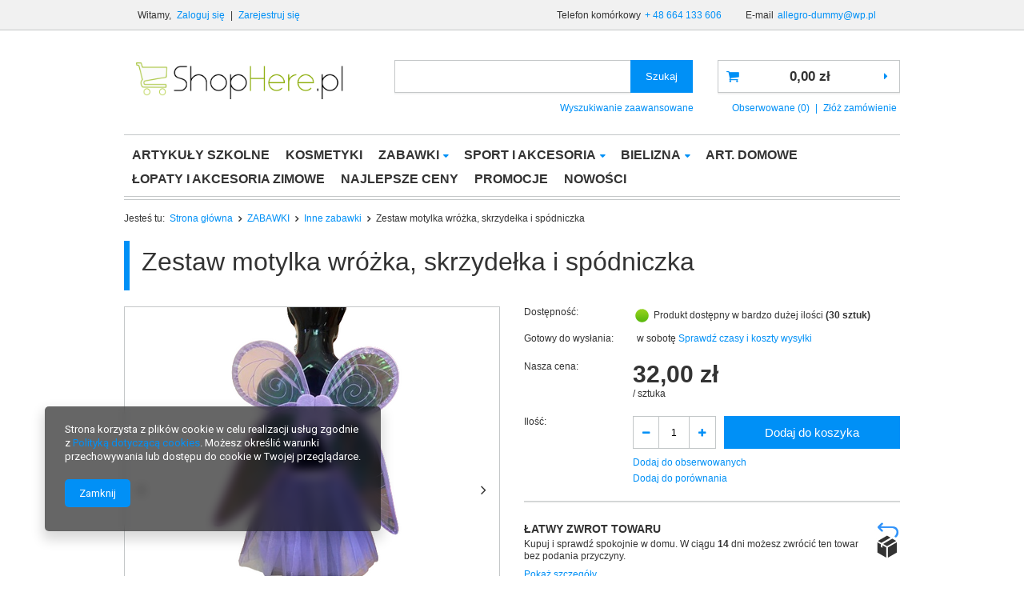

--- FILE ---
content_type: text/html; charset=utf-8
request_url: https://shophere.pl/product-pol-1917-Zestaw-motylka-wrozka-skrzydelka-i-spodniczka.html
body_size: 14683
content:
<!DOCTYPE html>
<html><head><meta name='viewport' content='user-scalable=no, initial-scale = 1.0, maximum-scale = 1.0, width=device-width'/><meta http-equiv="Content-Type" content="text/html; charset=utf-8"><meta name="viewport" content="width=device-width; initial-scale=1.0; maximum-scale=1.0; user-scalable=0;"><meta name="format-detection" content="telephone=no"><meta name="mobileoptimized" content="0"><title>Zestaw motylka wróżka, skrzydełka i spódniczka | ShopHere</title><meta name="keywords" content=""><meta name="description" content="   "><link rel="icon" href="/gfx/pol/favicon.ico"><meta name="theme-color" content="#0090f6"><meta name="msapplication-navbutton-color" content="#0090f6"><meta name="apple-mobile-web-app-status-bar-style" content="#0090f6"><link rel="stylesheet" type="text/css" href="/gfx/pol/style.css.gzip?r=1542616915"><script src="/gfx/pol/shop.js.gzip?r=1542616915"></script><meta name="robots" content="index,follow"><meta name="rating" content="general"><meta name="Author" content="ShopHere na bazie IdoSell (www.idosell.com/shop).">
<!-- Begin LoginOptions html -->

<style>
#client_new_social .service_item[data-name="service_Apple"]:before, 
#cookie_login_social_more .service_item[data-name="service_Apple"]:before,
.oscop_contact .oscop_login__service[data-service="Apple"]:before {
    display: block;
    height: 2.6rem;
    content: url('/gfx/standards/apple.svg?r=1743165583');
}
.oscop_contact .oscop_login__service[data-service="Apple"]:before {
    height: auto;
    transform: scale(0.8);
}
#client_new_social .service_item[data-name="service_Apple"]:has(img.service_icon):before,
#cookie_login_social_more .service_item[data-name="service_Apple"]:has(img.service_icon):before,
.oscop_contact .oscop_login__service[data-service="Apple"]:has(img.service_icon):before {
    display: none;
}
</style>

<!-- End LoginOptions html -->

<!-- Open Graph -->
<meta property="og:type" content="website"><meta property="og:url" content="https://shophere.pl/product-pol-1917-Zestaw-motylka-wrozka-skrzydelka-i-spodniczka.html
"><meta property="og:title" content="Zestaw motylka wróżka, skrzydełka i spódniczka"><meta property="og:site_name" content="ShopHere"><meta property="og:locale" content="pl_PL"><meta property="og:image" content="https://shophere.pl/hpeciai/9b76df7835f3bce1a7f039bf4fb83381/pol_pl_Zestaw-motylka-wrozka-skrzydelka-i-spodniczka-1917_1.png"><meta property="og:image:width" content="338"><meta property="og:image:height" content="450"><link rel="manifest" href="https://shophere.pl/data/include/pwa/1/manifest.json?t=3"><meta name="apple-mobile-web-app-capable" content="yes"><meta name="apple-mobile-web-app-status-bar-style" content="black"><meta name="apple-mobile-web-app-title" content="shophere.pl"><link rel="apple-touch-icon" href="/data/include/pwa/1/icon-128.png"><link rel="apple-touch-startup-image" href="/data/include/pwa/1/logo-512.png" /><meta name="msapplication-TileImage" content="/data/include/pwa/1/icon-144.png"><meta name="msapplication-TileColor" content="#2F3BA2"><meta name="msapplication-starturl" content="/"><script type="application/javascript">var _adblock = true;</script><script async src="/data/include/advertising.js"></script><script type="application/javascript">var statusPWA = {
                online: {
                    txt: "Połączono z internetem",
                    bg: "#5fa341"
                },
                offline: {
                    txt: "Brak połączenia z internetem",
                    bg: "#eb5467"
                }
            }</script><script async type="application/javascript" src="/ajax/js/pwa_online_bar.js?v=1&r=6"></script>
<!-- End Open Graph -->

<link rel="canonical" href="https://shophere.pl/product-pol-1917-Zestaw-motylka-wrozka-skrzydelka-i-spodniczka.html" />


<!-- Begin additional html or js -->


<!--1|1|2-->
<meta name="google-site-verification" content="m56NK08TazmG03oaRfj_4WjIPyAcJSDBRsN6hxPC3s4" />
<!--2|1|2-->
<script type="application/ld+json">{"@context":"http://schema.org","@type":"Store","address":{"@type":"PostalAddress","addressLocality":"Olsztyn","streetAddress":"Jarocka 59A","postalCode":"10-699","addressRegion":"warmińsko-mazurskie"},"name":"ShopHere.pl","email":"sklep@shophere.pl","telephone":"515041696","vatID":"7391268554","image":"https://shophere.pl/data/gfx/mask/pol/logo_1_big.png"}</script>
<!--3|1|2| modified: 2021-05-07 13:26:47-->
<script>"use strict";

function noindex() {
	let existingRobots = document.head.querySelector('meta[name="robots"]');
	let existingCanonical = document.head.querySelector('link[rel="canonical"]');

	if (existingRobots) {
		existingRobots.content = "noindex, follow";
	} else {
		let metaRobots = document.createElement('meta');
		metaRobots.name = "robots";
		metaRobots.content = "noindex, follow";
		document.head.append(metaRobots);
	}
	if (existingCanonical) {
		existingCanonical.remove();
	}
}

function removeDesc() {
	let existingDesc = document.head.querySelector('meta[name="description"]');
	if (existingDesc && (location.search != '' || existingDesc.content.length < 120 || existingDesc.content.length > 180)) {
		existingDesc.remove();
	}
}

removeDesc();

if ((location.search != '' && location.search.search('counter') != 1) || location.pathname == '/rma-open.php' || location.pathname == '/returns-open.php' || location.pathname == '/client-rebate.php') {
	noindex();
}

document.addEventListener( 'DOMContentLoaded', function () {

} );
</script>

<!-- End additional html or js -->
                <script>
                if (window.ApplePaySession && window.ApplePaySession.canMakePayments()) {
                    var applePayAvailabilityExpires = new Date();
                    applePayAvailabilityExpires.setTime(applePayAvailabilityExpires.getTime() + 2592000000); //30 days
                    document.cookie = 'applePayAvailability=yes; expires=' + applePayAvailabilityExpires.toUTCString() + '; path=/;secure;'
                    var scriptAppleJs = document.createElement('script');
                    scriptAppleJs.src = "/ajax/js/apple.js?v=3";
                    if (document.readyState === "interactive" || document.readyState === "complete") {
                          document.body.append(scriptAppleJs);
                    } else {
                        document.addEventListener("DOMContentLoaded", () => {
                            document.body.append(scriptAppleJs);
                        });  
                    }
                } else {
                    document.cookie = 'applePayAvailability=no; path=/;secure;'
                }
                </script>
                <script>let paypalDate = new Date();
                    paypalDate.setTime(paypalDate.getTime() + 86400000);
                    document.cookie = 'payPalAvailability_PLN=-1; expires=' + paypalDate.getTime() + '; path=/; secure';
                </script><script type="text/javascript" src="/gfx/pol/projector_product_questions.js.gzip?r=1542616915"></script><script type="text/javascript" src="/gfx/pol/projector_video.js.gzip?r=1542616915"></script></head><body><div id="container" class="projector_page 
            
            container"><header class="clearfix "><script type="text/javascript" class="ajaxLoad">
            app_shop.vars.vat_registered = "true";
            app_shop.vars.currency_format = "###,##0.00";
            
                app_shop.vars.currency_before_value = false;
            
                app_shop.vars.currency_space = true;
            
            app_shop.vars.symbol = "zł";
            app_shop.vars.id= "PLN";
            app_shop.vars.baseurl = "http://shophere.pl/";
            app_shop.vars.sslurl= "https://shophere.pl/";
            app_shop.vars.curr_url= "%2Fproduct-pol-1917-Zestaw-motylka-wrozka-skrzydelka-i-spodniczka.html";
            

            var currency_decimal_separator = ',';
            var currency_grouping_separator = ' ';

            
                app_shop.vars.blacklist_extension = ["exe","com","swf","js","php"];
            
                app_shop.vars.blacklist_mime = ["application/javascript","application/octet-stream","message/http","text/javascript","application/x-deb","application/x-javascript","application/x-shockwave-flash","application/x-msdownload"];
            
                app_shop.urls.contact = "/contact-pol.html";
            </script><div id="viewType" style="display:none"></div><div id="menu_settings" class="hidden-phone "><div class="menu_settings_bar container"><div id="menu_additional">
                                Witamy, 
                                <a href="https://shophere.pl/login.php" title="">Zaloguj się
                                </a>
                                |
                                <a href="https://shophere.pl/client-new.php?register" title="">Zarejestruj się
                                </a></div><div id="mobile_additional"><a href="https://shophere.pl/login.php" title="">Twoje konto
                        </a>
                        |
                        <a rel="nofollow" href="https://shophere.pl/basketchange.php?mode=2" title="">Obserwowane (0)
                        </a>
                         | 
                    </div><div id="top_contact">Telefon komórkowy<a href="tel:+48664133606">+ 48 664 133 606</a>E-mail<a href="mailto:allegro-dummy@wp.pl">allegro-dummy@wp.pl</a></div></div></div><div id="logo" data-align="a#css" class="col-md-4  col-xs-12  align_row" data-bg="/data/gfx/mask/pol/top_1_big.png"><a href="/" target="_self"><img src="/data/gfx/mask/pol/logo_1_big.png" alt="ShopHere" width="1453" height="228"></a></div><form action="https://shophere.pl/search.php" method="get" id="menu_search" class="col-md-5 col-xs-12"><div><input id="menu_search_text" type="text" name="text" class="catcomplete" placeholder=""></div><button type="submit" class="btn"><span class="hidden-phone">Szukaj</span><i class="icon-search visible-phone"></i></button><a href="https://shophere.pl/searching.php" title="">Wyszukiwanie zaawansowane</a></form><div id="menu_basket" class="col-md-3 empty_bsket"><a href="https://shophere.pl/basketedit.php?mode=1"><strong>0,00 zł</strong></a><div><a class="wishes_link link hidden-phone" href="https://shophere.pl/basketedit.php?mode=2" rel="nofollow" title=""><span class="hidden-phone">Obserwowane (0)</span></a><span class="hidden-tablet"> | </span><a class="basket_link link" href="https://shophere.pl/basketedit.php?mode=1" rel="nofollow" title="Twój koszyk jest pusty, najpierw dodaj do niego towary z naszej oferty.">
                        Złóż zamówienie
                    </a></div><script>
                        app_shop.run(function(){ menu_basket_cache(); }, 'all');
                    </script></div><nav id="menu_categories" class=" "><button type="button" class="navbar-toggler"><i class="icon-reorder"></i></button><div class="navbar-collapse" id="menu_navbar"><ul class="navbar-nav"><li class="nav-item"><a  href="/pol_m_ARTYKULY-SZKOLNE-225.html" target="_self" title="ARTYKUŁY SZKOLNE" class="nav-link" >ARTYKUŁY SZKOLNE</a></li><li class="nav-item"><a  href="/pol_m_KOSMETYKI-226.html" target="_self" title="KOSMETYKI" class="nav-link" >KOSMETYKI</a></li><li class="nav-item"><a  href="/pol_m_ZABAWKI-154.html" target="_self" title="ZABAWKI" class="nav-link active" >ZABAWKI</a><ul class="navbar-subnav"><li class="nav-item"><a class="nav-link" href="/pol_m_ZABAWKI_Plastyczne-222.html" target="_self">Plastyczne</a></li><li class="nav-item"><a class="nav-link" href="/pol_m_ZABAWKI_Muzyczne-221.html" target="_self">Muzyczne</a></li><li class="nav-item"><a class="nav-link" href="/pol_m_ZABAWKI_Roboty-199.html" target="_self">Roboty</a></li><li class="nav-item"><a class="nav-link" href="/pol_m_ZABAWKI_Klocki-156.html" target="_self">Klocki</a></li><li class="nav-item"><a class="nav-link" href="/pol_m_ZABAWKI_Gry-puzzle-i-karty-157.html" target="_self">Gry, puzzle i karty</a></li><li class="nav-item"><a class="nav-link" href="/pol_m_ZABAWKI_Figurki-159.html" target="_self">Figurki</a></li><li class="nav-item"><a class="nav-link" href="/pol_m_ZABAWKI_Samochody-i-inne-pojazdy-160.html" target="_self">Samochody i inne pojazdy</a></li><li class="nav-item"><a class="nav-link" href="/pol_m_ZABAWKI_Pluszaki-161.html" target="_self">Pluszaki</a></li><li class="nav-item"><a class="nav-link" href="/pol_m_ZABAWKI_Zabawa-poza-domem-162.html" target="_self">Zabawa poza domem</a></li><li class="nav-item"><a class="nav-link active" href="/pol_m_ZABAWKI_Inne-zabawki-165.html" target="_self">Inne zabawki</a></li><li class="nav-item"><a class="nav-link" href="/pol_m_ZABAWKI_Wymarzony-zawod-167.html" target="_self">Wymarzony zawód</a></li><li class="nav-item"><a class="nav-link" href="/pol_m_ZABAWKI_Tory-i-Kolejki-194.html" target="_self">Tory i Kolejki</a></li><li class="nav-item"><a class="nav-link" href="/pol_m_ZABAWKI_Lalki-wozki-i-akcesoria-158.html" target="_self">Lalki , wózki i akcesoria</a></li><li class="nav-item"><a class="nav-link" href="/pol_m_ZABAWKI_Malowidla-koraliki-200.html" target="_self">Malowidła , koraliki</a></li><li class="nav-item"><a class="nav-link" href="/pol_m_ZABAWKI_Domki-i-Kuchnie-195.html" target="_self">Domki i Kuchnie</a></li><li class="nav-item"><a class="nav-link" href="/pol_m_ZABAWKI_Zabawki-edukacyjne-163.html" target="_self">Zabawki edukacyjne</a></li><li class="nav-item"><a class="nav-link" href="/pol_m_ZABAWKI_Akcesoria-dla-niemowlat-166.html" target="_self">Akcesoria dla niemowląt</a></li><li class="nav-item"><a class="nav-link" href="/pol_m_ZABAWKI_Maty-edukacyjne-202.html" target="_self">Maty edukacyjne</a></li><li class="nav-item"><a class="nav-link" href="/pol_m_ZABAWKI_Lezaczki-203.html" target="_self">Leżaczki</a></li><li class="nav-item"><a class="nav-link" href="/pol_m_ZABAWKI_Chodziki-pchacze-209.html" target="_self">Chodziki - pchacze</a></li><li class="nav-item"><a class="nav-link" href="/pol_m_ZABAWKI_Pilki-210.html" target="_self">Piłki</a></li><li class="nav-item"><a class="nav-link" href="/pol_m_ZABAWKI_Jezdziki-motorki-204.html" target="_self">Jeździki , motorki</a></li><li class="nav-item"><a class="nav-link" href="/pol_m_ZABAWKI_Pojazdy-na-akumulator-201.html" target="_self">Pojazdy na akumulator</a></li><li class="nav-item"><a class="nav-link" href="/pol_m_ZABAWKI_Akcesoria-do-plywania-211.html" target="_self">Akcesoria do pływania</a></li><li class="nav-item"><a class="nav-link" href="/pol_m_ZABAWKI_Kon-na-biegunach-206.html" target="_self">Koń na biegunach</a></li><li class="nav-item"><a class="nav-link" href="/pol_m_ZABAWKI_Sanki-slizgi-205.html" target="_self">Sanki , ślizgi </a></li><li class="nav-item"><a class="nav-link" href="/pol_m_ZABAWKI_Rowery-12-14-16-Rowery-trojkolowe-207.html" target="_self">Rowery 12'',14'',16'',Rowery trójkołowe </a></li><li class="nav-item"><a class="nav-link" href="/pol_m_ZABAWKI_Art-do-piasku-212.html" target="_self">Art. do piasku</a></li><li class="nav-item"><a class="nav-link" href="/pol_m_ZABAWKI_HULAJNOGI-215.html" target="_self">HULAJNOGI</a></li></ul></li><li class="nav-item"><a  href="/pol_m_SPORT-I-AKCESORIA-213.html" target="_self" title="SPORT I AKCESORIA" class="nav-link" >SPORT I AKCESORIA</a><ul class="navbar-subnav"><li class="nav-item"><a class="nav-link" href="/pol_m_SPORT-I-AKCESORIA_MATY-FITNESS-YOGA-214.html" target="_self">MATY FITNESS , YOGA</a></li><li class="nav-item"><a class="nav-link" href="/pol_m_SPORT-I-AKCESORIA_AKCESORIA-ROWEROWE-216.html" target="_self">AKCESORIA ROWEROWE</a></li><li class="nav-item"><a class="nav-link" href="/pol_m_SPORT-I-AKCESORIA_Rowery-12-14-16-Rowery-trojkolowe-218.html" target="_self">Rowery 12'',14'',16'',Rowery trójkołowe</a></li><li class="nav-item"><a class="nav-link" href="/pol_m_SPORT-I-AKCESORIA_HULAJNOGI-I-DESKOROLKI-217.html" target="_self">HULAJNOGI I DESKOROLKI</a></li><li class="nav-item"><a class="nav-link" href="/pol_m_SPORT-I-AKCESORIA_SPORTY-TOWARZYSKIE-224.html" target="_self">SPORTY TOWARZYSKIE</a></li></ul></li><li class="nav-item"><a  href="/pol_m_BIELIZNA-219.html" target="_self" title="BIELIZNA" class="nav-link" >BIELIZNA</a><ul class="navbar-subnav"><li class="nav-item"><a class="nav-link" href="/pol_m_BIELIZNA_BIELIZNA-DAMSKA-168.html" target="_self">BIELIZNA DAMSKA</a></li></ul></li><li class="nav-item"><a  href="/pol_m_ART-DOMOWE-223.html" target="_self" title="ART. DOMOWE" class="nav-link" >ART. DOMOWE</a></li><li class="nav-item"><a  href="/pol_m_LOPATY-I-AKCESORIA-ZIMOWE-208.html" target="_self" title="ŁOPATY I AKCESORIA ZIMOWE" class="nav-link" >ŁOPATY I AKCESORIA ZIMOWE</a></li><li class="nav-item"><a  href="/pol_m_NAJLEPSZE-CENY-153.html" target="_self" title="NAJLEPSZE CENY" class="nav-link" >NAJLEPSZE CENY</a></li><li class="nav-item"><a  href="/pol_m_PROMOCJE-155.html" target="_self" title="PROMOCJE" class="nav-link" >PROMOCJE</a></li><li class="nav-item"><a  href="/pol_m_NOWOSCI-152.html" target="_self" title="NOWOŚCI" class="nav-link" >NOWOŚCI</a></li></ul></div></nav><div id="breadcrumbs"><div id="breadcrumbs_sub"><h3>Jesteś tu:  </h3><ol><li class="bc-main"><span><a href="/">Strona główna</a></span></li><li class="category bc-item-1"><a class="category" href="/pol_m_ZABAWKI-154.html">ZABAWKI</a></li><li class="category bc-active bc-item-2"><a class="category" href="/pol_m_ZABAWKI_Inne-zabawki-165.html">Inne zabawki</a></li><li class="bc-active bc-product-name"><span>Zestaw motylka wróżka, skrzydełka i spódniczka</span></li></ol></div></div></header><div id="layout" class="row clearfix"><aside class="col-md-3"><div class="setMobileGrid" data-item="#menu_search"></div><div class="setMobileGrid" data-item="#menu_navbar"></div><div class="login_menu_block visible-phone" id="login_menu_block"><a class="sign_in_link" href="/login.php" title=""><i class="icon-user"></i>  Zaloguj się
                            
                        </a><a class="registration_link" href="/client-new.php?register" title=""><i class="icon-lock"></i>  Zarejestruj się
                            
                        </a><a class="order_status_link" href="/order-open.php" title=""><i class="icon-globe"></i>  Sprawdź status zamówienia
                            
                        </a><a href="/Informacje-o-sklepie-cterms-pol-19.html">
                        Informacje o sklepie
                    </a><a href="/pol-delivery.html">
                        Wysyłka
                    </a><a href="/pol-payments.html">
                        Sposoby płatności i prowizje
                    </a><a href="/pol-terms.html">
                        Regulamin
                    </a><a href="/pol-privacy-and-cookie-notice.html">
                        Polityka prywatności
                    </a><a href="/pol-returns-and_replacements.html">
                        Odstąpienie od umowy
                    </a></div><div class="setMobileGrid" data-item="#menu_contact"></div><div class="visible-phone mobileNewsletter"><a href="/newsletter.php" class="btn-small"><i class="icon-envelope-alt" style="float:left;"></i>Zapisz się do newslettera
              </a></div><div class="setMobileGrid" data-item="#menu_settings"></div><script class="ajaxLoad">
            app_shop.vars.clientCartCode = '';
        </script></aside><div id="content" class="col-md-12"><div id="menu_compare_product" style="display:none"><div class="big_label">Dodane do porównania</div><div class="compare_product_sub align_row" data-align="img#css"></div><div class="compare_buttons" style="display:none"><a class="btn-small" id="comparers_remove_btn" href="https://shophere.pl/settings.php?comparers=remove&amp;product=###" title="">
                Usuń produkty
            </a><a class="btn-small" href="https://shophere.pl/product-compare.php" title="" target="_blank">
                Porównaj produkty
            </a></div></div><script>
          app_shop.run(function(){ menu_compare_cache(); }, 'all');
      </script><script class="ajaxLoad">
            cena_raty = 32.00;
            
                    var  client_login = 'false'
                
            var  client_points = '';
            var  points_used = '';
            var  shop_currency = 'zł';
            var product_data = {
            "product_id": '1917',
            
            "currency":"zł",
            "product_type":"product_item",
            "unit":"sztuka",
            "unit_plural":"sztuk",

            "unit_sellby":"1",
            "unit_precision":"0",

            "base_price":{
            
                "maxprice":"32.00",
            
                "maxprice_formatted":"32,00 zł",
            
                "maxprice_net":"32.00",
            
                "maxprice_net_formatted":"32,00 zł",
            
                "minprice":"32.00",
            
                "minprice_formatted":"32,00 zł",
            
                "minprice_net":"32.00",
            
                "minprice_net_formatted":"32,00 zł",
            
                "size_max_maxprice_net":"0.00",
            
                "size_min_maxprice_net":"0.00",
            
                "size_max_maxprice_net_formatted":"0,00 zł",
            
                "size_min_maxprice_net_formatted":"0,00 zł",
            
                "size_max_maxprice":"0.00",
            
                "size_min_maxprice":"0.00",
            
                "size_max_maxprice_formatted":"0,00 zł",
            
                "size_min_maxprice_formatted":"0,00 zł",
            
                "price_unit_sellby":"32.00",
            
                "value":"32.00",
                "price_formatted":"32,00 zł",
                "price_net":"32.00",
                "price_net_formatted":"32,00 zł",
                "vat":"0",
                "worth":"32.00",
                "worth_net":"32.00",
                "worth_formatted":"32,00 zł",
                "worth_net_formatted":"32,00 zł",
                "basket_enable":"y",
                "special_offer":"false",
                "rebate_code_active":"n",
                "priceformula_error":"false"
            },

            "order_quantity_range":{
            
            }


            

            }
            var  trust_level = '0';
        </script><form id="projector_form" action="https://shophere.pl/basketchange.php" method="post" data-product_id="1917" class="
                 row 
                "><input id="projector_product_hidden" type="hidden" name="product" value="1917"><input id="projector_size_hidden" type="hidden" name="size" autocomplete="off" value="onesize"><input id="projector_mode_hidden" type="hidden" name="mode" value="1"><div class="projector_navigation"><div class="label_icons"></div><h1>Zestaw motylka wróżka, skrzydełka i spódniczka</h1></div><div class="photos col-md-6 col-xs-12 "><ul class="bxslider"><li><a class="projector_medium_image" data-imagelightbox="f" href="https://static2.shophere.pl/hpeciai/9b76df7835f3bce1a7f039bf4fb83381/pol_pl_Zestaw-motylka-wrozka-skrzydelka-i-spodniczka-1917_1.png"><img class="photo" alt="Zestaw motylka wróżka, skrzydełka i spódniczka" src="https://static3.shophere.pl/hpeciai/1309ccf23dad464ce869152138db9e2c/pol_pm_Zestaw-motylka-wrozka-skrzydelka-i-spodniczka-1917_1.png"></a></li><li><a class="projector_medium_image" data-imagelightbox="f" href="https://static1.shophere.pl/hpeciai/84c77fdcae491945d124a2db6a002738/pol_pl_Zestaw-motylka-wrozka-skrzydelka-i-spodniczka-1917_2.png"><img class="photo" alt="Zestaw motylka wróżka, skrzydełka i spódniczka" src="https://static2.shophere.pl/hpeciai/9de160813e7abd1a335a86890b97712f/pol_pm_Zestaw-motylka-wrozka-skrzydelka-i-spodniczka-1917_2.png"></a></li><li><a class="projector_medium_image" data-imagelightbox="f" href="https://static4.shophere.pl/hpeciai/8e61377bc16ba492f164892c342dabfd/pol_pl_Zestaw-motylka-wrozka-skrzydelka-i-spodniczka-1917_3.png"><img class="photo" alt="Zestaw motylka wróżka, skrzydełka i spódniczka" src="https://static1.shophere.pl/hpeciai/ede51657e0b2a622dea22a3970b5d80d/pol_pm_Zestaw-motylka-wrozka-skrzydelka-i-spodniczka-1917_3.png"></a></li><li><a class="projector_medium_image" data-imagelightbox="f" href="https://static3.shophere.pl/hpeciai/97a111c779ab1e3a370fca54d5025c24/pol_pl_Zestaw-motylka-wrozka-skrzydelka-i-spodniczka-1917_4.png"><img class="photo" alt="Zestaw motylka wróżka, skrzydełka i spódniczka" src="https://static5.shophere.pl/hpeciai/f4e40edc556de61641fa9169f6f8cc4e/pol_pm_Zestaw-motylka-wrozka-skrzydelka-i-spodniczka-1917_4.png"></a></li><li><a class="projector_medium_image" data-imagelightbox="f" href="https://static1.shophere.pl/hpeciai/bf5d6805352ff2dd228842855434477d/pol_pl_Zestaw-motylka-wrozka-skrzydelka-i-spodniczka-1917_5.png"><img class="photo" alt="Zestaw motylka wróżka, skrzydełka i spódniczka" src="https://static5.shophere.pl/hpeciai/de509f3a916d6452c601d16124ab8c1c/pol_pm_Zestaw-motylka-wrozka-skrzydelka-i-spodniczka-1917_5.png"></a></li><li><a class="projector_medium_image" data-imagelightbox="f" href="https://static1.shophere.pl/hpeciai/37c94ae00134b9c06c869b470171292f/pol_pl_Zestaw-motylka-wrozka-skrzydelka-i-spodniczka-1917_6.png"><img class="photo" alt="Zestaw motylka wróżka, skrzydełka i spódniczka" src="https://static3.shophere.pl/hpeciai/0a730863484b26e6298a4629ad0c3783/pol_pm_Zestaw-motylka-wrozka-skrzydelka-i-spodniczka-1917_6.png"></a></li></ul><div id="bx-pager" class="enclosures align_row" data-align="img#css"><a href="" data-slide-index="0"><img alt="" src="https://static1.shophere.pl/hpeciai/d12e7596db2aba8d84aff51cafda809a/pol_ps_Zestaw-motylka-wrozka-skrzydelka-i-spodniczka-1917_1.png"></a><a href="" data-slide-index="1"><img alt="" src="https://static5.shophere.pl/hpeciai/ab520f1cac89fabd4e9772ab1767b53c/pol_ps_Zestaw-motylka-wrozka-skrzydelka-i-spodniczka-1917_2.png"></a><a href="" data-slide-index="2"><img alt="" src="https://static1.shophere.pl/hpeciai/36ee244d3ac3a0653ce0e152d3055bbf/pol_ps_Zestaw-motylka-wrozka-skrzydelka-i-spodniczka-1917_3.png"></a><a href="" data-slide-index="3"><img alt="" src="https://static3.shophere.pl/hpeciai/411ebe0b118c7026f58a372bdab14550/pol_ps_Zestaw-motylka-wrozka-skrzydelka-i-spodniczka-1917_4.png"></a><a href="" data-slide-index="4"><img alt="" src="https://static2.shophere.pl/hpeciai/2744722597d086387c6b437a58bb97b3/pol_ps_Zestaw-motylka-wrozka-skrzydelka-i-spodniczka-1917_5.png"></a><a href="" data-slide-index="5"><img alt="" src="https://static2.shophere.pl/hpeciai/d0d81dc8715b16a7ac6b103f077615fc/pol_ps_Zestaw-motylka-wrozka-skrzydelka-i-spodniczka-1917_6.png"></a></div></div><div class="product_info col-md-6 col-xs-12 "><div class="product_section sizes" id="projector_sizes_cont" style="display:none;"><label class="projector_label">
                        Rozmiar:
                    </label><div class="product_section_sub"><a class="select_button" href="/product-pol-1917-Zestaw-motylka-wrozka-skrzydelka-i-spodniczka.html?selected_size=onesize" data-type="onesize">uniwersalny</a></div></div><div class="product_section" id="projector_status_description_wrapper" style="display:none"><label>
                        Dostępność:
                    </label><div><img id="projector_status_gfx" class="projector_status_gfx" alt="status_icon" src="/data/lang/pol/available_graph/graph_1_4.png"><span class="projector_status_description" id="projector_status_description">Produkt dostępny w bardzo dużej ilości</span><span class="projector_amount" id="projector_amount"><strong> (%d)</strong></span></div></div><div class="product_section" id="projector_shipping_info" style="display:none"><label>
                                    Gotowy do wysłania:</label><div><span class="projector_delivery_days" id="projector_delivery_days">
                                                        w sobotę 
                                                    </span><a class="shipping_info" href="#shipping_info" title="Sprawdź czasy i koszty wysyłki">
                                    Sprawdź czasy i koszty wysyłki
                                </a></div></div><div id="projector_prices_wrapper"><div class="product_section" id="projector_price_srp_wrapper" style="display:none;"><label class="projector_label">Cena katalogowa:</label><div><span class="projector_price_srp" id="projector_price_srp"></span></div></div><div class="product_section" id="projector_price_value_wrapper"><label class="projector_label">
                                    Nasza cena:
                                </label><div><div id="projector_price_maxprice_wrapper" style="display:none;"><del class="projector_price_maxprice" id="projector_price_maxprice"></del></div><strong class="projector_price_value" id="projector_price_value">32,00 zł</strong><div class="price_gross_info"><small class="projector_price_unit_sep">
                                             / 
                                        </small><small class="projector_price_unit_sellby" id="projector_price_unit_sellby" style="display:none">1</small><small class="projector_price_unit" id="projector_price_unit">sztuka</small><span></span></div><span class="projector_price_yousave" id="projector_price_yousave" style="display:none;"></span></div></div></div><div class="product_section tell_availability" id="projector_tell_availability" style="display:none"><label>
                        Powiadomienie:
                    </label><div class="product_section_sub"><div class="form-group"><div class="input-group has-feedback has-required"><div class="input-group-addon"><i class="icon-envelope-alt"></i></div><input type="text" class="form-control validate" name="email" data-validation-url="/ajax/client-new.php?validAjax=true" data-validation="client_email" required="required" disabled placeholder="Twój adres e-mail" value=""><span class="form-control-feedback"></span></div></div><div class="checkbox" style="display:none;" id="sms_active_checkbox"><label><input type="checkbox">Chcę dodatkowo otrzymać wiadomość SMS z powiadomieniem 
                            </label></div><div class="form-group" style="display:none;" id="sms_active_group"><div class="input-group has-feedback has-required"><div class="input-group-addon"><i class="icon-phone"></i></div><input type="text" class="form-control validate" name="phone" data-validation-url="/ajax/client-new.php?validAjax=true" data-validation="client_phone" required="required" disabled placeholder="Twój numer telefonu"><span class="form-control-feedback"></span></div></div><p class="form-privacy-info">Dane są przetwarzane zgodnie z <a href="/pol-privacy-and-cookie-notice.html">polityką prywatności</a>. Przesyłając je, akceptujesz jej postanowienia. </p><div class="form-group"><button type="submit" class="btn-large">
                                Powiadom o dostępności
                            </button></div><div class="form-group"><p> Powyższe dane nie są używane do przesyłania newsletterów lub innych reklam. Włączając powiadomienie zgadzasz się jedynie na wysłanie jednorazowo informacji o ponownej dostępności tego towaru. </p></div></div></div><div id="projector_buy_section" class="clearfix product_section"><label class="projector_label">
                                Ilość: 
                            </label><div class="projector_buttons" id="projector_buttons"><div class="projector_number" id="projector_number_cont"><button id="projector_number_down" class="projector_number_down" type="button"><i class="icon-minus"></i></button><input class="projector_number" name="number" id="projector_number" value="1"><button id="projector_number_up" class="projector_number_up" type="button"><i class="icon-plus"></i></button></div><button class="btn-large projector_butttons_buy" id="projector_button_basket" type="submit" title="Dodaj produkt do koszyka">
                                    Dodaj do koszyka
                                </button><a href="#add_favorite" class="projector_buttons_obs" id="projector_button_observe" data-mobile-class="btn-small" title="Dodaj do obserwowanych">
                                Dodaj do obserwowanych
                            </a><a class="projector_prodstock_compare" data-mobile-class="btn-small" href="https://shophere.pl/settings.php?comparers=add&amp;product=1917" title="Dodaj do porównania">
                                    Dodaj do porównania
                                </a></div></div><div class="product_section points points_price_old_section" id="projector_points_wrapper" style="display:none;"><div class="product_section_sub"><div class="projector_points_sub_wrapper"><div class="projector_price_points_wrapper" id="projector_price_points_wrapper"><label class="projector_label">
                                        Cena w punktach: 
                                    </label><span class="projector_price_points" id="projector_price_points"><span class="projector_currency"> pkt.</span></span></div><div class="projector_price_points_recive_wrapper" id="projector_price_points_recive_wrapper" style="display:none;"><label class="projector_label">
                                        Po opłaceniu zamówienia na ten produkt otrzymasz: 
                                    </label><span class="projector_points_recive_points" id="projector_points_recive_points"><span class="projector_currency"> pkt.</span></span></div></div><button id="projector_button_points_basket" type="submit" name="forpoints" value="1" class="btn" style="display:none;">
                                Kup za punkty
                            </button></div></div></div><div class="clearBoth"></div></form><div id="projector_rebatenumber_tip_copy" style="display:none;"><img class="projector_rebatenumber_tip" src="/gfx/pol/help_tip.png?r=1542616915" alt="tip"></div><div id="alert_cover" class="projector_alert_55916" style="display:none" onclick="Alertek.hide_alert();"></div><script class="ajaxLoad">
            projectorInitObject.contact_link = "/contact-pol.html";
            projectorObj.projectorInit(projectorInitObject);
            
            var pr_goToOpinion = function(){
            $('#opinions_58676').click();$('html,body').animate({ scrollTop: $('#component_projector_opinions').offset().top - 120 }, 'fast');
            }
        </script><script class="ajaxLoad">
            var bundle_title =   "Cena towarów poza zestawem";


        </script><div class="n58676"><div id="tabs_58676"></div></div><div class="clearBoth" style="height: 0px;"></div><script class="ajaxLoad">$(function(){initHovers('tabs_58676',optionsHovers('0',''),'true');})
        </script><div id="n67367" class="clearfix"><div id="n67367_returns" class="n67367_returns"><h3 data-mobile-class="big_label">Łatwy zwrot towaru </h3><div class="n67367_returns_txt">
                            Kupuj i sprawdź spokojnie w domu. W ciągu 
                            <b>14</b>
                             dni możesz zwrócić ten towar bez podania przyczyny.
                        </div><a class="n67367_more" href="/Darmowe-zwroty-Poczta-Polska-cabout-pol-15.html" title="Pokaż szczegóły" data-less="Ukryj szczegóły">
                            Pokaż szczegóły
                        </a><div class="n67367_returns_moretext"><div class="n67367_texts n67367_text1"><strong><b>14</b> dni na zwrot</strong><div>
                                    Najważniejsza jest Twoja satysfakcja z zakupów. Zamówione u nas produkty możesz zwrócić w ciągu
                                    <b>14</b><b> dni bez podania przyczyny</b>.
                                </div></div><div class="n67367_texts n67367_text2"><strong><span>Bez stresu </span>i obaw</strong><div>Dzięki integracji naszego sklepu z <b>tanimi zwrotami Poczty Polskiej</b> kupujesz <b>bez stresu i obaw,</b> że zwrot zakupionego towaru będzie problematyczny.</div></div><div class="n67367_texts n67367_text3 n67367_text3_client"><strong><span>Prosty kreator </span>zwrotów</strong><div>Wszystkie zwroty w naszym sklepie obsługiwane są przez <b>prosty kreator zwrotów</b>, który daje możliwość odesłania do nas paczki zwrotnej.</div></div><div class="clear"></div></div></div></div><div class="projector_longdescription cm" id="component_projector_longdescription_not"><section class="section">
    <div class="item item-6">
        <section class="image-item">
            <img src="https://upload.cdn.baselinker.com/products/5004751/5f0524d290465e3cc35f8994097dff9c.png" />
        </section>
    </div>

    <div class="item item-6">
        <section class="text-item">
            <p>STRÓJ KOSTIUM ZESTAW WRÓŻKI - MOTYLEK </p><p></p><p>Idealny zestaw dla małej wróżki.</p><p></p><p>Zestaw zawiera:</p><p></p><p>skrzydełka o wymiarach 50cmx50 cm</p><p></p><p>spódniczkę</p><p>4 kolory do wyboru - w przypadku braku informacji wysyłka losowa </p>
        </section>
    </div>
</section></div><div class="component_projector_askforproduct" id="component_projector_askforproduct_not"><a id="askforproduct" href="#askforproduct_close"></a><form action="/settings.php" class="projector_askforproduct" method="post" novalidate="novalidate"><div class="n61389_label"><span class="n61389_label big_label">
                        Zapytaj o produkt
                    </span></div><div class="n61389_main"><div class="n61389_sub"><h3 class="n61389_desc">
                            Jeżeli powyższy opis jest dla Ciebie niewystarczający, prześlij nam swoje pytanie odnośnie tego produktu. Postaramy się odpowiedzieć tak szybko jak tylko będzie to możliwe.
                        </h3><input type="hidden" name="question_product_id" value="1917"><input type="hidden" name="question_action" value="add"><div class="row"><div class="form-group clearfix"><label for="askforproduct_email" class="control-label col-md-3 col-xs-12">
                                    e-mail: 
                                </label><div class="has-feedback has-required col-md-6 col-xs-12"><input id="askforproduct_email" type="email" class="form-control validate" name="question_email" value="" required="required"><span class="form-control-feedback"></span></div></div><div class="form-group clearfix"><label for="askforproduct_question" class="control-label col-md-3 col-xs-12">
                                    pytanie: 
                                </label><div class="has-feedback has-required col-md-6 col-xs-12"><textarea id="askforproduct_question" rows="6" cols="52" class="form-control validate" name="product_question" minlength="3" required="required"></textarea><span class="form-control-feedback"></span></div></div></div><p class="form-privacy-info">Dane są przetwarzane zgodnie z <a href="/pol-privacy-and-cookie-notice.html">polityką prywatności</a>. Przesyłając je, akceptujesz jej postanowienia. </p><div class="n61389_submit"><div class=""><button id="submit_question_form" type="submit" class="btn">
                                    Wyślij

                                </button><div class="button_legend"><i class="icon-need"></i> Pola oznaczone gwiazdką są wymagane
                                </div></div></div></div></div></form></div><div class="main_hotspot mrg-b clearfix" id="products_associated_zone1" data-ajaxload="true" data-pagetype="projector" data-column="1:2|2:4|3:4|4:4"></div><div class="main_hotspot mrg-b clearfix" id="products_associated_zone2" data-ajaxLoad="true" data-pageType="projector" data-column="1:2|2:4|3:4|4:4"></div><div class="component_projector_opinions" id="component_projector_opinions_no"><div class="n68503_label"><span class="n68503_label">Opinie naszych klientów</span></div><div class="n68503_main1"><div class="n68503_sub col-md-12 col-xs-12" data-wraptype="tableLayout" data-column="1:1|2:2|3:3|4:3"></div><div id="n54150_hidden" class="hidden_55773"><div class="n56197_login"><span class="n56197_login">Aby móc ocenić produkt lub dodać opinię, musisz być <a class="loginPopUpShow" href="/login.php">zalogowany</a>.</span></div></div></div></div></div></div></div><footer class=""><div class="clearfix"></div><div id="footer_links" class="row clearfix container"><ul class="footer_links"><li><span class="footer_links_label">Informacje</span><ul class="footer_links_sub"><li><a href="/Informacje-o-sklepie-cterms-pol-19.html">
                                        Informacje o sklepie
                                    </a></li><li><a href="/pol-delivery.html">
                                        Wysyłka
                                    </a></li><li><a href="/pol-payments.html">
                                        Sposoby płatności i prowizje
                                    </a></li><li><a href="/pol-terms.html">
                                        Regulamin
                                    </a></li><li><a href="/pol-privacy-and-cookie-notice.html">
                                        Polityka prywatności
                                    </a></li><li><a href="/pol-returns-and_replacements.html">
                                        Odstąpienie od umowy
                                    </a></li></ul></li></ul><ul class="footer_links" id="links_footer_1"><li><span  title="MOJE KONTO" class="footer_links_label" ><span>MOJE KONTO</span></span><ul class="footer_links_sub"><li><a href="/client-new.php?register" target="_self" title="Zarejestruj się" ><span>Zarejestruj się</span></a></li><li><a href="/basketedit.php?mode=1" target="_self" title="Koszyk" ><span>Koszyk</span></a></li><li><a href="/login.php" target="_self" title="Historia transakcji" ><span>Historia transakcji</span></a></li><li><a href="/client-rebate.php" target="_self" title="Kody rabatowe" ><span>Kody rabatowe</span></a></li></ul></li></ul><ul id="menu_orders" class="footer_links"><li><a href="login.php" id="menu_orders_header" class=" footer_links_label" title="">
                        Moje zamówienie
                    </a><ul class="footer_links_sub"><li id="order_status" class="menu_orders_item"><a href="order-open.php">
                                Status zamówienia
                            </a></li><li id="order_status2" class="menu_orders_item"><a href="order-open.php">
                                Śledzenie przesyłki
                            </a></li><li id="order_rma" class="menu_orders_item"><a href="/signin.php?operation=client_orders_rma">
                                        Chcę zareklamować towar
                                    </a></li><li id="order_returns" class="menu_orders_item"><a href="/signin.php?operation=client_orders_returns">
                                        Chcę zwrócić towar
                                    </a></li><li id="order_exchange" class="menu_orders_item"><a href="/client-orders.php?display=returns&amp;exchange=true">
                                        Chcę wymienić towar
                                    </a></li></ul></li></ul></div><div class="clearfix"></div><div id="menu_contact" class="row clearfix container-full-width"><ul class="container"><li class="contact_type_header"><a href="https://shophere.pl/contact-pol.html" title="">
                Kontakt
            </a></li><li class="contact_type_phone"><a href="tel:+48664133606">+ 48 664 133 606</a></li><li class="contact_type_mail"><a href="mailto:allegro-dummy@wp.pl">allegro-dummy@wp.pl</a></li><li class="contact_type_adress"><span class="shopshortname">ShopHere<span>, </span></span><span class="adress_street">Jarocka 59a<span>, </span></span><span class="adress_zipcode">10-699<span class="n55931_city"> Olsztyn</span></span></li><li class="contact_more visible-phone "><a href="https://shophere.pl/contact-pol.html">  
                        Więcej
                    </a></li></ul></div><div class="n60972_main clearfix container container-full-width"><div class="n60972_main_s"><a class="n53399_iailogo" target="_blank" href="https://www.idosell.com/pl/?utm_source=clientShopSite&amp;utm_medium=Label&amp;utm_campaign=PoweredByBadgeLink" title="Sklepy internetowe IdoSell"><img class="n53399_iailogo" src="/ajax/poweredby_IdoSell_Shop_black.svg?v=1" alt="Sklepy internetowe IdoSell"></a></div><div class="footer_additions" id="n58182_footer_additions"><span class="footer_comments"></span></div></div><div class="rwdswicher"><a href="#" class="rs-link" data-always-visible="false" data-link-desktop="Wersja dla komputerów stacjonarnych" data-link-responsive="Wersja dla urządzeń mobilnych"></a></div><script>
            var instalment_currency = 'zł';
            
                    var koszyk_raty = parseFloat(0.00);
                
                    var basket_count = 0;
                </script><script type="application/ld+json">
            {
            "@context": "http://schema.org",
            "@type": "WebSite",
            
            "url": "https://shophere.pl/",
            "potentialAction": {
            "@type": "SearchAction",
            "target": "https://shophere.pl/search.php?text={search_term_string}",
            "query-input": "required name=search_term_string"
            }
            }
        </script><script type="application/ld+json">
                {
                "@context": "http://schema.org",
                "@type": "Organization",
                "url": "https://shophere.pl/",
                "logo": "https://shophere.pl//data/gfx/mask/pol/logo_1_big.png"
                }
            </script><script type="application/ld+json">
                {
                "@context": "http://schema.org",
                "@type": "BreadcrumbList",
                "itemListElement": [
                {
                "@type": "ListItem",
                "position": 1,
                "item": {
                "@id": "https://shophere.pl//pol_m_ZABAWKI-154.html",
                "name": "ZABAWKI"
                }
                }
            ,
                {
                "@type": "ListItem",
                "position": 2,
                "item": {
                "@id": "https://shophere.pl//pol_m_ZABAWKI_Inne-zabawki-165.html",
                "name": "Inne zabawki"
                }
                }
            ]
                }
            </script><script type="application/ld+json">
                        {
                        "@context": {
                        "gs1": "http://gs1.org/voc/",
                        "s": "https://schema.org/",
                        "xsd": "http://www.w3.org/2001/XMLSchema#",
                        "@vocab": "http://gs1.org/voc/"
                        },
                        "@type": [
                        "gs1:Offer",
                        "s:Offer"
                        ],
                        
                        "s:priceSpecification": [
                        {
                        "s:priceCurrency": "PLN",
                        "s:price": {
                        "@value": "32.00",
                        "@type": "xsd:float"
                        },
                        "s:eligibleQuantity": {
                        "s:value": {
                        "@value": "1",
                        "@type": "xsd:float"
                        },
                        "s:unitCode": "sztuka",
                        "@type": [
                        "gs1:QuantitativeValue",
                        "s:QuantitativeValue"
                        ]
                        },
                        "@type": [
                        "gs1:PriceSpecification",
                        "s:PriceSpecification"
                        ]
                        }
                        ],
                        "itemOffered": {
                        
                            "@type": [
                            "gs1:Product",
                            "s:Product"
                            ],
                        
                        
                        "s:image": {
                        "s:width": {
                        "@value": "338",
                        "@type": "xsd:integer"
                        },
                        "s:height": {
                        "@value": "450",
                        "@type": "xsd:integer"
                        },
                        "s:url": "https://shophere.pl/https://static3.shophere.pl/hpeciai/1309ccf23dad464ce869152138db9e2c/pol_pm_Zestaw-motylka-wrozka-skrzydelka-i-spodniczka-1917_1.png",
                        "@type": [
                        "gs1:ReferencedFileDetails",
                        "s:MediaObject"
                        ]
                        },
                        
                            "s:name": [
                            {
                            "@type": [
                            "gs1:productName",
                            "s:name"
                            ],
                            "@value": "Zestaw motylka wróżka, skrzydełka i spódniczka"
                            }
                            ],
                        
                            "s:description": [
                            {
                            "@type": [
                            "gs1:productDescription",
                            "s:description"
                            ],
                            "@value": ""
                            }
                            ],
                        
                            "s:brand": [
                            {
                            "@type": [
                            "gs1:Brand",
                            "s:Brand"
                            ],
                            "@value": "",
                            "s:url": "https://shophere.pl//.html"
                            }]
                        


                        },
                        "s:offers": [
                        
                            {
                            "@type": [
                            "gs1:Offer",
                            "s:Offer"
                            ],
                            "s:availability": "http://schema.org/InStock",
                            "s:price": "32.00",
                            "s:priceCurrency": "PLN",
                            "s:url": "/product-pol-1917-Zestaw-motylka-wrozka-skrzydelka-i-spodniczka.html?selected_size=onesize"
                            }
                        
                        ]
                        }
                    </script><script>
              loadWS.init({
                'request':"%2Fproduct-pol-1917-Zestaw-motylka-wrozka-skrzydelka-i-spodniczka.html",
                'additional':'/projector.php'
              })
         </script></footer><script>
                  app_shop.runApp();
            </script><script>
            window.Core = {};
            window.Core.basketChanged = function(newContent) {};</script><script>var inpostPayProperties={"isBinded":null}</script>
<!-- Begin additional html or js -->


<!--SYSTEM - COOKIES CONSENT|1|-->
<div id="ck_dsclr_v2" class="no_print ck_dsclr_v2">
    <div class="ck_dsclr_x_v2" id="ckdsclrx_v2">
        <i class="icon-x"></i>
    </div>
    <div id="ck_dsclr_sub_v2" class="ck_dsclr__sub_v2">
            Strona korzysta z plików cookie w celu realizacji usług zgodnie z <a style="color: #0190f6; text-decoration: none;" href="/terms.php" title="Polityka dotycząca cookies">Polityką dotyczącą cookies</a>. Możesz określić warunki przechowywania lub dostępu do cookie w Twojej przeglądarce.
        <div id="ckdsclmrshtdwn_v2" class=""><span class="ck_dsclr__btn_v2">Zamknij</span></div>
    </div>
</div>

<style>
    @font-face {
        font-family: 'Roboto';
        src: url('/data/include/fonts/Roboto-Light.ttf');
        font-weight: 300;
        font-style: normal;
        font-display: swap;
    }

    .ck_dsclr_v2 {
        font-size: 12px;
        line-height: 17px;
        background-color: rgba(0, 0, 0, 0.6);
        backdrop-filter: blur(6px);
        -webkit-box-shadow: 0px 8px 15px 3px rgba(0, 0, 0, 0.15);
        -moz-box-shadow: 0px 8px 15px 3px rgba(0, 0, 0, 0.15);
        box-shadow: 0px 8px 15px 3px rgba(0, 0, 0, 0.15);
        position: fixed;
        left: 15px;
        bottom: 15px;
        max-width: calc(100vw - 30px);
        font-family: 'Roboto';
        color: #fff;
        border-radius: 5px;
        z-index: 999;
        display: none;
    }
    .ck_dsclr_x_v2 {
        position: absolute;
        top: 10px;
        right: 10px;
        color: #f5f5f5;
        font-size: 20px;
        cursor: pointer;
    }
    .ck_dsclr_x_v2 i {
        font-weight: bold;
    }
    .ck_dsclr__sub_v2 {
        align-items: center;
        padding: 10px 20px 15px;
        text-align: left;
        box-sizing: border-box;
    }
    .ck_dsclr__btn_v2 {
        padding: 9px 18px;
        background-color: #0190f6;
        color: #ffffff;
        display: block;
        text-align: center;
        border-radius: 5px;
        margin-top: 10px;
        width: max-content;
    }
    .ck_dsclr__btn_v2:hover {
        cursor: pointer;
        background-color: #333333;
        color: #ffffff;
    }
    .ck_dsclr_v2 a {
        color: #0190f6;
    }
    .ck_dsclr_v2 a:hover {
        text-decoration: none;
        color: #fff;
    }
    .ck_dsclr_v2.--blocked a {
        color: #0190f6;
    }
    .ck_dsclr_v2 h3 {
        font-size: 15px;
        color: #fff;
        margin: 5px 0 10px;
    }
    .ck_dsclr_v2 p {
        margin: 0;
    }
    @media (min-width: 757px) {
        .ck_dsclr__btn_v2 {
            margin-top: 20px;
        }
        .ck_dsclr_v2 h3 {
            font-size: 16px;
            margin: 15px 0 10px;
        }
        .ck_dsclr_v2 {
            margin: 0 auto;
            max-width: 420px;
            width: 100%;
            left: 4rem;
            bottom: 4rem;
            font-size: 13px;
        }
        .ck_dsclr__sub_v2 {
            justify-content: flex-start;
            padding: 20px 25px 30px;
        }
    }
    .ck_dsclr_v2.--blocked {
        position: fixed;
        z-index: 9999;
        top: 50%;
        transform: translateY(-50%);
        margin: 0;
        bottom: unset;
        background-color: #fff;
        color: #333;
        backdrop-filter: none;
    }
    .ck_dsclr_v2.--blocked #ck_dsclr_sub_v2 {
        justify-content: center;
        background-color: #ffffff;
        width: 100%;
        padding: 20px;
        border-radius: 5px;
    }
    .ck_dsclr_v2.--blocked:before {
        content: '';
        position: absolute;
        top: calc(-50vh + 100%/2);
        left: calc(-50vw + 100%/2);
        width: 100vw;
        height: 100vh;
        background-color: rgba(0,0,0,0.5);
        z-index: -1;
    }
    .ck_dsclr_v2.--blocked h3 {
        font-size: 18px;
        color: #333333;
        margin: 10px 0 22px;
    }
    .ck_dsclr_v2.--blocked p {
        margin: 0 0 17px 0;
        display: block;
        text-align: left;
    }
    .ck_dsclr_v2.--blocked #ckdsclmrshtrtn_v2 {
        order: 10;
    }
    .ck_dsclr_v2.--blocked #ckdsclmrshtrtn_v2 span , .ck_dsclr_v2.--blocked #ckdsclmrshtrtn_v2 a {
        background-color: transparent;
        color: #0090f6;
        padding: 18px 12px;
    }
    .ck_dsclr_v2.--blocked #ckdsclmrshtrtn_v2 span:hover , .ck_dsclr_v2.--blocked #ckdsclmrshtrtn_v2 a:hover {
        color: #000000;
    }
    .ck_dsclr_v2.--blocked div {
        width: 100%;
    }
    .ck_dsclr_v2.--blocked .ck_dsclr__btn_v2 {
        font-size: 13px;
        padding: 17px 10px;
        margin-top: 5px;
    }
    @media (min-width: 757px) {
        .ck_dsclr_v2.--blocked {
            max-width: 480px;
            width: 100%;
            left: 50%;
            transform: translate(-50%,-50%);
        }
        .ck_dsclr_v2.--blocked div {
            width: unset;
        }
        .ck_dsclr_v2.--blocked .ck_dsclr__btn_v2 {
            font-size: 12px;
            padding: 10px 16px;
            margin-top: 0;
        }
        .ck_dsclr_v2.--blocked #ckdsclmrshtrtn_v2 {
            margin-right: auto;
            order: unset;
        }
        .ck_dsclr_v2.--blocked #ckdsclmrshtrtn_v2 span , .ck_dsclr_v2.--blocked #ckdsclmrshtrtn_v2 a {
            padding: 10px 12px;
        }
    }
</style>

<script>
    function getCk(name) {var nameEQ = name + "=";var ca = document.cookie.split(';');for(var i=0;i < ca.length;i++) {var c = ca[i];while (c.charAt(0)==' ') c = c.substring(1,c.length);if (c.indexOf(nameEQ) == 0) return c.substring(nameEQ.length,c.length);}return null;}
    function setCk(name,value,days) {if (days) {var date = new Date(); date.setTime(date.getTime()+(days*24*60*60*1000)); var expires = "; expires="+date.toGMTString(); } else var expires = ""; document.cookie = name+"="+value+expires+"; path=/;secure;";}
    if(!getCk("ck_cook")) document.getElementById('ck_dsclr_v2').style.display = "block";
    document.getElementById('ckdsclmrshtdwn_v2').addEventListener('click' , function() {
        document.getElementById('ck_dsclr_v2').style.display = "none";
        setCk("ck_cook", "yes", 180);
        return false;
    });
    document.getElementById('ckdsclrx_v2').addEventListener('click' , function() {
        document.getElementById('ck_dsclr_v2').style.display = "none";
        setCk("ck_cook", "yes", 180);
        return false;
    });
</script>

<!-- End additional html or js -->
                <!-- POCZĄTEK kodu plakietki Opinii konsumenckich Google -->
                <script id='merchantWidgetScript'   
                    src="https://www.gstatic.com/shopping/merchant/merchantwidget.js" defer>
                </script>
                <script type="text/javascript">
                    merchantWidgetScript.addEventListener('load', function () {
                        merchantwidget.start({
                            "merchant_id": 5360188074,
                            "position": "RIGHT_BOTTOM"
                        });
                    });
                </script>
                <!-- KONIEC kodu plakietki Opinii konsumenckich Google -->            <!-- POCZĄTEK kodu językowego Opinii konsumenckich Google -->
            <script>
              window.___gcfg = {
                lang: 'pl'
              };
            </script>
            <!-- KONIEC kodu językowego Opinii konsumenckich Google --><style>.grecaptcha-badge{position:static!important;transform:translateX(186px);transition:transform 0.3s!important;}.grecaptcha-badge:hover{transform:translateX(0);}</style><script>async function prepareRecaptcha(){var captchableElems=[];captchableElems.push(...document.getElementsByName("mailing_email"));captchableElems.push(...document.getElementsByName("question_email"));captchableElems.push(...document.getElementsByName("opinion"));captchableElems.push(...document.getElementsByName("opinionId"));captchableElems.push(...document.getElementsByName("availability_email"));captchableElems.push(...document.getElementsByName("from"));if(!captchableElems.length)return;window.iaiRecaptchaToken=window.iaiRecaptchaToken||await getRecaptchaToken("contact");captchableElems.forEach((el)=>{if(el.dataset.recaptchaApplied)return;el.dataset.recaptchaApplied=true;const recaptchaTokenElement=document.createElement("input");recaptchaTokenElement.name="iai-recaptcha-token";recaptchaTokenElement.value=window.iaiRecaptchaToken;recaptchaTokenElement.type="hidden";if(el.name==="opinionId"){el.after(recaptchaTokenElement);return;}
el.closest("form")?.append(recaptchaTokenElement);});}
document.addEventListener("focus",(e)=>{const{target}=e;if(!target.closest)return;if(!target.closest("input[name=mailing_email],input[name=question_email],textarea[name=opinion],input[name=availability_email],input[name=from]"))return;prepareRecaptcha();},true);let recaptchaApplied=false;document.querySelectorAll(".rate_opinion").forEach((el)=>{el.addEventListener("mouseover",()=>{if(!recaptchaApplied){prepareRecaptcha();recaptchaApplied=true;}});});function getRecaptchaToken(event){if(window.iaiRecaptchaToken)return window.iaiRecaptchaToken;if(window.iaiRecaptchaTokenPromise)return window.iaiRecaptchaTokenPromise;const captchaScript=document.createElement('script');captchaScript.src="https://www.google.com/recaptcha/api.js?render=explicit";document.head.appendChild(captchaScript);window.iaiRecaptchaTokenPromise=new Promise((resolve,reject)=>{captchaScript.onload=function(){grecaptcha.ready(async()=>{if(!document.getElementById("googleRecaptchaBadge")){const googleRecaptchaBadge=document.createElement("div");googleRecaptchaBadge.id="googleRecaptchaBadge";googleRecaptchaBadge.setAttribute("style","position: relative; overflow: hidden; float: right; padding: 5px 0px 5px 5px; z-index: 2; margin-top: -75px; clear: both;");document.body.appendChild(googleRecaptchaBadge);}
let clientId=grecaptcha.render('googleRecaptchaBadge',{'sitekey':'6LfY2KIUAAAAAHkCraLngqQvNxpJ31dsVuFsapft','badge':'bottomright','size':'invisible'});const response=await grecaptcha.execute(clientId,{action:event});window.iaiRecaptchaToken=response;setInterval(function(){resetCaptcha(clientId,event)},2*61*1000);resolve(response);})}});return window.iaiRecaptchaTokenPromise;}
function resetCaptcha(clientId,event){grecaptcha.ready(function(){grecaptcha.execute(clientId,{action:event}).then(function(token){window.iaiRecaptchaToken=token;let tokenDivs=document.getElementsByName("iai-recaptcha-token");tokenDivs.forEach((el)=>{el.value=token;});});});}</script><img src="https://client6670.idosell.com/checkup.php?c=e7c6c129df7bee657c39d8cf7056c128" style="display:none" alt="pixel"></body></html>


--- FILE ---
content_type: text/html; charset=utf-8
request_url: https://shophere.pl/ajax/projector.php?action=get&product=1917&get=sizes
body_size: 331
content:
{"sizes":{"id":1917,"name":"Zestaw motylka wr\u00f3\u017cka, skrzyde\u0142ka i sp\u00f3dniczka","cleardescription":"","description":"","icon":"hpeciai\/4c6e7c5d8792c190ce56c81b679829f3\/pol_il_1917-1917.png","taxes":{"vat":"0.0"},"code":"","moreprices":"y","new":"0","link":"\/product-pol-1917-Zestaw-motylka-wrozka-skrzydelka-i-spodniczka.html","product_type":"product_item","unit":"sztuka","unit_single":"sztuka","unit_plural":"sztuk","unit_fraction":"sztuka","unit_precision":"0","unit_sellby":1,"items":{"00000-uniw":{"type":"uniw","priority":"0","name":"uniw","description":"uniwersalny","amount":30,"phone_price":"false","prices":{"price_retail":32,"price_minimal":0,"price_automatic_calculation":0,"price_retail_dynamic":0,"price_srp":0,"price_crossed_retail":0,"price_crossed_wholesale":0,"price_pos":0,"omnibus_price_retail":32,"omnibus_price_retail_new_price":true,"omnibus_price_wholesale":32,"omnibus_price_wholesale_new_price":true,"price":32,"price_net":32}}},"amount":30}}

--- FILE ---
content_type: text/html; charset=utf-8
request_url: https://shophere.pl/ajax/projector.php?action=get&product=1917&size=uniw&get=sizeavailability,sizedelivery,sizeprices
body_size: 351
content:
{"sizeavailability":{"delivery_days":"1","delivery_date":"2026-01-31","days":"1","sum":"30","visible":"y","status_description":"Produkt dost\u0119pny w bardzo du\u017cej ilo\u015bci","status_gfx":"\/data\/lang\/pol\/available_graph\/graph_1_4.png","status":"enable","minimum_stock_of_product":"2","shipping_time":{"days":"1","working_days":"0","hours":"0","minutes":"0","time":"2026-01-31 00:00","week_day":"6","week_amount":"0","today":"false"},"delay_time":{"days":"0","hours":"0","minutes":"0","time":"2026-01-30 09:57:34","week_day":"5","week_amount":"0","unknown_delivery_time":"false"}},"sizedelivery":{"undefined":"false","shipping":"10.00","shipping_formatted":"10,00 z\u0142","limitfree":"0.00","limitfree_formatted":"0,00 z\u0142","shipping_change":"10.00","shipping_change_formatted":"10,00 z\u0142","change_type":"up"},"sizeprices":{"value":"32.00","price_formatted":"32,00 z\u0142","price_net":"32.00","price_net_formatted":"32,00 z\u0142","vat":"0","worth":"32.00","worth_net":"32.00","worth_formatted":"32,00 z\u0142","worth_net_formatted":"32,00 z\u0142","basket_enable":"y","special_offer":"false","rebate_code_active":"n","priceformula_error":"false"}}